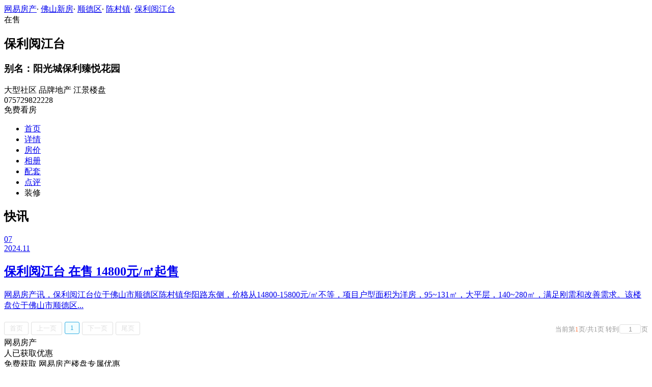

--- FILE ---
content_type: text/html;charset=utf8
request_url: https://xf.house.163.com/fs/news/CMZR.html
body_size: 7251
content:


                        
<!--楼盘快讯详情页-->
<!DOCTYPE html>
<html>
    <head>
        <meta charset="utf-8">
        <meta name="keywords" content="保利阅江台,,保利阅江台楼盘动态,保利阅江台楼盘新闻,保利阅江台楼盘团购信息,保利阅江台降价,保利阅江台折扣,保利阅江台打折" />
        <meta name="description" content="佛山网易房产为您提供保利阅江台楼盘动态、开盘时间、优惠信息、打折信息、楼盘相关热点新闻等最新楼盘快讯，买新房尽在佛山网易房产!" />
        <title>保利阅江台_佛山保利阅江台楼盘动态_佛山网易房产</title>
        <link rel="stylesheet" href="https://fps-pro.ws.126.net/fps-pro/frontends/lpk_pc/v274/css/common_css.css">
<script src="https://img1.cache.netease.com/f2e/libs/jquery.js" type="text/javascript"></script>
<script type="text/javascript" src="https://fps-pro.ws.126.net/fps-pro/temp/9d7ccb8526368c4bf1f5a0bf0a7376ee/swiper.4.3.0.min.js"></script>
        <link rel="stylesheet" href="https://fps-pro.ws.126.net/fps-pro/frontends/lpk_pc/v274/css/netease_service.css">
<link rel="stylesheet" type="text/css" href="https://fps-pro.ws.126.net/fps-pro/frontends/lpk_pc/v274/css/pager.css">
<link rel="stylesheet" type="text/css" href="https://fps-pro.ws.126.net/fps-pro/frontends/lpk_pc/v274/css/news_flash.css">

        <script type="text/javascript" src="/product_resource/js/jquery-1.9.1.js" ></script>
        <script type="text/javascript" src="/product_resource/js/kkpager.min.js" ></script>
        <link rel="stylesheet" href="/product_resource/css/kkpager_blue.css">
        <script type="text/javascript">
            $(document).ready(function(){
                //生成分页控件
                kkpager.generPageHtml({
                    pno : '1',
                    mode : 'link', //可选，默认就是link
                    //总页码
                    total : '1',
                    //总数据条数
                    totalRecords : '1',
                    //链接前部
                    hrefFormer : '/fs/news/CMZR-',
                    //链接尾部
                    hrefLatter : '.html',
                    //链接算法
                    getLink : function(n){
                        return this.hrefFormer + n + this.hrefLatter;
                    }

                });
            });
        </script>
    </head>
    <body>
    <!-- 固顶 fixTop -->
<!--除首页外，其他页面用的顶部-->
<script type="text/javascript" src="//xf.house.163.com/product_house_fs/xf/js/district_fs.js"></script>
<script type="text/javascript" src="//xf.house.163.com/product_house_fs/xf/js/price_fs.js"></script>
<script type="text/javascript" src="//xf.house.163.com/product_house_fs/xf/js/property_fs.js"></script>
<script type="text/javascript" src="//xf.house.163.com/product_house_fs/xf/js/huxing_fs.js"></script>
<script type="text/javascript" src="//xf.house.163.com/product_house_fs/xf/js/subway_fs.js"></script>
<script  type="text/javascript">
    var LPK_INIT_DATA = {
        city: "fs",
        cityChina: "佛山",
        productid: 'CMZR',
        housePrice: "最新报价参考14800-15800元/㎡",
        lpTel: '075729822228',
        baseDh: '075729822228',
        cityTel:'4001-666-163 转 8',
        productname: '保利阅江台',
        shareImg:'http://pic-bucket.ws.126.net/photo/0007/2021-04-29/G8P27R32QM070007NOS.png?imageView&thumbnail=400y300',
        isDatacenter:'0',
                wxProductCode:'http://house-public.ws.126.net/house-public/9b08b8a7e93da99680dc10392037e192.jpg?imageView&thumbnail=200z200&quality=100',
                groupBuyCount:"1"
    }
</script>

<div class="headPosition"></div>
<div class="head-box head-box2">

  <div class="top-bread">
    <div class="bleft-bottom">
      <a href="http://fs.house.163.com" target="_blank">网易房产</a><span class="dot">·</span>
      <a href="http://xf.house.163.com/fs/search/0-0-0-0-0-0-0-0-0-1-0-0-0-0-0-0-1-0-0-0-1.html" target="_blank">佛山新房</a><span class="dot">·</span>
      <a href="http://xf.house.163.com/fs/search/14962-0-0-0-0-0-0-0-0-1-0-0-0-0-0-0-1-0-0-0-1.html" target="_blank">顺德区</a><span class="dot">·</span>
                <a href="http://xf.house.163.com/fs/search/14962-14979-0-0-0-0-0-0-0-1-0-0-0-0-0-0-1-0-0-0-1.html" target="_blank">陈村镇</a><span class="dot">·</span>
            <a href="/fs/CMZR.html" target="_blank" class="last">保利阅江台</a>
    </div>
  </div>

  <div class="lp-head clearfix">
    <div class="lph-left">
      <div class="lp-status "><span>在售</span></div>
      <div class="lpk-name clearfix">
        <h2 class="big-name" title="保利阅江台">保利阅江台</h2>
                <h3 class="alias_name" title="阳光城保利臻悦花园">别名：阳光城保利臻悦花园</h3>
              </div>

      <div class="lpk-feature">

                                <span>大型社区</span>
                        <span>品牌地产</span>
                        <span>江景楼盘</span>
                        </div>
    </div>
    <div class="lph-right">
      <div class="lp-tel">075729822228</div>
      <div class="btn-sign topSignUp">免费看房</div>
    </div>
  </div>

  <div class="nav-bar">
    <ul class="nav-list clearfix">
      <!--当前tab添加class current-->
      <li class="nav-content" id="topNav1">
        <a class="aNav" href="/fs/CMZR.html">首页</a>
      </li>
      <li class="nav-content" id="topNav2">
        <a class="aNav" href="/fs/housedetail/CMZR.html">详情</a>
      </li>
                  <li class="nav-content" id="topNav5" data-flag="1" data-nav="price">
        <a class="aNav" href="/fs/trend/CMZR.html">房价</a>
      </li>
            <li class="nav-content" id="topNav6">
        <a class="aNav" href="/fs/photo/CMZR.html">相册</a>
      </li>
                  <li class="nav-content" id="topNav7">
        <a class="aNav" href="/fs/nearby/CMZR.html">配套</a>
      </li>
                  <li class="nav-content" id="topNav8">
        <a class="aNav" href="/fs/comment/CMZR.html">点评</a>
      </li>
                        <li class="nav-content zhuangxiuNav" id="topNav10">
        <a class="aNav" target="_blank">装修</a>
      </li>
    </ul>
  </div>
</div>
<!--右侧我要提问弹框 begin-->
<div class="dialog" id="questionDialog" style="display: none;">

    <div class="dialog-con dialog-con1">
        <div class="dialog-tit dialog-tit558">我要提问
            <span class="btn-close"></span></div>
        <div class="dialog-body">
                        <!--提问列表 end-->
            <div class="sendQue-box">
              <textarea name="name" rows="3" cols="80" class="" type="text" maxlength="250" placeholder="请输入您要咨询的问题"></textarea>
              <div class="btn-send">发送</div>
            </div>
            <div class="error-reminds">
                <span class="error-icon"></span>
                <span class="error-words">请输入您要咨询的问题</span>
            </div>
        </div>
    </div>
</div>
<!--右侧我要提问弹框 end-->

<script type="text/javascript">
    if(typeof Calculator !=="undefined"  && (Calculator.pointX === 0 && Calculator.pointY === 0) && document.getElementsByClassName("indexNav7").length > 0 && document.getElementById("topNav7").length > 0){
        document.getElementById("topNav7").style.display="none";
    }
</script>
    <script>
        var  headNavIndex= 'topNav3';
        document.getElementById(headNavIndex).setAttribute('class', 'current nav-content');
    </script>
        <div class="newsFlash clearfix">
            <div class="newsFlash-left">
                <h2 class="title">快讯</h2>
                                                        <a href="https://fs.house.163.com/24/1107/06/JGCD9CH9000798V1.html" target="_blank">
                        <div class="section clearfix section1">
                            <div class="news-dates">
                                <div class="days">07</div>
                                <span></span>
                                <div class="times">2024.11</div>
                            </div>
                            <div class="news-con">
                                <h2>保利阅江台 在售 14800元/㎡起售</h2>
                                <p>网易房产讯，保利阅江台位于佛山市顺德区陈村镇华阳路东侧，价格从14800-15800元/㎡不等，项目户型面积为洋房，95~131㎡，大平层，140~280㎡，满足刚需和改善需求。该楼盘位于佛山市顺德区...</p>
                            </div>
                        </div>
                    </a>
                                                    <div id="kkpager"></div>
            </div>
            <div class="newsFlash-right">
                                <div class="line-bar"></div>
<div class="netease-service">
    <div class="title-outer clearfix">
        <div class="title">网易房产</div>
        <div class="sign-up-num"><span></span>人已获取优惠</div>
    </div>
    <div class="tip">免费获取  网易房产楼盘专属优惠</div>
    <div class="buy-btn">
        <input type="text" class="mobile" placeholder="请输入您的联系方式">
        <span class="btn-netease-submit">立即抢购</span>
    </div>
</div>

            </div>
        </div>
        <div class="rightNav-box">
  <ul class="rightNav-list">
    <li class="login-btn aRightNav" title="登录">
      <p class="name">登录</p>
    </li>
    <li class="logout-btn aRightNav" title="退出">
      <p class="name"><span></span><br/>退出</p>
    </li>
    <li class="wx-code aRightNav" title="微信小程序">
      <i></i>
      <p class="name">小程序</p>
      <div class="wx-box">
        <span class="arrow"></span>
        <img src="" /><div class="txt"><p><span>严选好房</span>小程序</p><p>微信扫码</p><p>直接严选好房</p></div>
      </div>
    </li>
    <li class="ewm aRightNav" title="扫码查看">
      <i></i>
      <p class="name">网页</p>
      <div class="ewm-box">
        <span class="arrow"></span>
        <div id="qrcode1" class="qrcode">
        </div>
        <p class="ewm-tit1"><i></i>扫一扫</p>
        <p class="ewm-tit2">手机查看更方便</p>
      </div>
    </li>
    <li class="calculator aRightNav" title="房贷计算器">
      <a href="#calculatorbox"><i></i><p class="name">房贷</p></a>
    </li>
    <!-- <li class="houseCenter aRightNav" title="选房中心">
      <i></i>
    </li> -->
    <li class="vs aRightNav" title="楼盘对比">
      <i></i>
      <p class="name">对比</p>
      <div class="lppk-box">
        <span class="arrow"></span>
        <span class="close"></span>
        <div class="h2-tit">楼盘对比(<span class="curNum">1</span>/4)<span class="clear"><span class="clear-icon"></span>清空</span></div>

        <ul class="sel-lp-box">
          <!-- <li title="新光大中心" house-id="BZLI">新光大中心<span></span></li> -->
        </ul>

        <div class="input-row">
         <input class="lpSearchTxt inp" value="请输入您要对比的楼盘" type="text">

         <ul class="lpsearch-list">
           <!-- <li title="新光大中心" house-id="BZLI">新光大中3909<span class="add-lp">+</span></li> -->
         </ul>
        </div>
        <div class="btn-pk">开始对比</div>
        <div class="error-reminds"><span class="error-icon"></span><span class="error-words">请输入正确手机号</span></div>
         <div class="histroy">
           <div class="his-tit">浏览过的楼盘</div>
           <div class="his-list clearfix">
            <!-- <span class="aHis" title="新光大中心" house-id="BRQf">新光大<span class="add">+</span></span> -->
            </div>
         </div>
      </div>
    </li>
    <li class="kf aRightNav" title="在线咨询">
      <i></i>
      <p class="name">客服</p>
      <div class="qp"></div>
    </li>
    <!-- <li class="question aRightNav" title="提问">
      <i></i>
    </li> -->
    <li class="collect aRightNav">
      <i></i>
      <p class="name">收藏</p>
      <div class="collect-box"><span class="arrow"></span><span class="collect-txt">Ctrl+D收藏到书签栏</span></div>
    </li>
    <li class="share aRightNav" title="分享">
      <i class="share-icon"></i>
      <p class="name">分享</p>
      <div class="share-box">
        <div class="share-box2">
          <span class="arrow"></span>
          <ul class="share-list">
            <li class="wx mr30" title="微信好友" data-type="wx">
              <div class="ewm-box">
                <span class="arrow"></span>
                <div id="qrcode2" class="qrcode"></div>
                <p class="ewm-tit1"><i></i>扫一扫</p>
                <p class="ewm-tit2">手机查看更方便</p>
              </div>
              <div class="bg"></div><div class="icon"></div>微信好友</li>
            <li class="qqfriend mr30" title="QQ好友" data-type="qqfriend"><div class="bg"></div><div class="icon"></div>QQ好友</li>
            <li class="qqzone" title="QQ空间" data-type="qqzone"><div class="bg"></div><div class="icon"></div>QQ空间</li>
            <li class="sina mr30" title="新浪微博" data-type="sina"><div class="bg"></div><div class="icon"></div>新浪微博</li>
            <li class="yinxin" title="易信" data-type="yinxin"><div class="bg"></div><div class="icon"></div>易&nbsp;&nbsp;信</li>
            <li class="clear"></li>
          </ul>
        </div>
      </div>
    </li>
    <!-- <li class="feedback feedback-btn aRightNav" title="报错">
      <i></i>
      <p class="name">反馈</p>
    </li> -->
    <li class="toTop aRightNav">
      <i></i>
    </li>
  </ul>
</div>
<div id="puzzle"></div>

        <!--公共底部 黑色部分-->
<div class="common-footer">
  <div class="houseFootNav">
    <div class="housenav_head">楼盘导航</div>
    <table class="housenav_table">
      <tr class="footArea">
        <td class="td1">区域：</td>
        <td>
          <div class="foot-district" ziduanName="district">
            <!-- <span>不限</span>
            <span>石景山</span> -->
          </div>
          <div class="second-district" ziduanName="districtSecond">

            <!-- <span>不限</span>
            <span>石景山</span> -->
          </div>
        </td>
      </tr>
      <tr class="footPrice">
        <td class="td1">价格：</td>
        <td>
          <div class="foot-price" ziduanName="price">
            <!-- <span>不限</span>
            <span>10000以下</span> -->
          </div>
        </td>
      </tr>
      <tr class="footType">
        <td class="td1">类型：</td>
        <td>
          <div class="foot-property" ziduanName="property">
            <!-- <span>不限</span>
            <span>住宅</span> -->
          </div>
        </td>
      </tr>
      <tr class="footHuxing">
        <td class="td1">户型：</td>
        <td>
          <div class="foot-huxing"  ziduanName="huxing">
            <!-- <span>不限</span>
            <span>一居</span> -->
          </div>
        </td>
      </tr>
      <tr class="footSubWay">
        <td class="td1">地铁：</td>
        <td>
          <div class="foot-subway" ziduanName="subway">
            <!-- <span>不限</span>
            <span>昌平线</span> -->
          </div>
        </td>
      </tr>
    </table>
    <div class="disclaimer">
      <div class="dis-tit">网易声明</div>
      <div class="dis-con">本页面旨在为广大网友提供更多信息服务，不声明或保证所提供信息的准确性和完整性，所有内容亦不表明本网站之观点或意见，仅供参考和借鉴。购房者在购房时仍需慎重考虑，参考本站信息进行房产交易等行为所造成的任何后果与本网站无关，风险自担。</div>
    </div>
  </div>
</div>

<!--网易公有尾部 begin-->
<div class="N-nav-bottom">
    <div class="N-nav-bottom-main">
    	<div class="ntes_foot_link">
      	<span class="N-nav-bottom-copyright"><span class="N-nav-bottom-copyright-icon">&copy;</span> 1997-<span class="copyright-year">2017</span> 网易公司版权所有</span>
      	<a href="http://corp.163.com/">About NetEase</a> |
      	<a href="http://gb.corp.163.com/gb/about/overview.html">公司简介</a> |
      	<a href="http://gb.corp.163.com/gb/contactus.html">联系方法</a> |
      	<a href="http://corp.163.com/gb/job/job.html">招聘信息</a> |
      	<a href="http://help.163.com/ ">客户服务</a> |
      	<a href="https://corp.163.com/gb/legal.html">隐私政策</a> |
      	<!-- <a href="http://emarketing.163.com/">广告服务</a> | -->
      	<a href="http://sitemap.163.com/">网站地图</a> |
      	<a href="http://jubao.aq.163.com/">不良信息举报</a>
      </div>
    </div>
</div>
<!--网易公有尾部 end-->

        <script src="https://fps-pro.ws.126.net/fps-pro/frontends/libs/jquery/jquery.cookie-1.4.1.js"></script>
<script src="//img1.cache.netease.com/f2e/house/resold/components/qrcode.1125509.min.js"></script>
<!-- <script src="http://img1.cache.netease.com/cnews/js/ntes_jslib_1.x.js" type="text/javascript"></script> -->
<script type="text/javascript" src="//img3.cache.netease.com/common/share/yixin/b02/yixin.min.js"></script>
<script src="//img1.cache.netease.com/f2e/house/index2016/js/house-slider.1.0.1034528.min.js"  type="text/javascript"></script>
<script src="//fps-pro.ws.126.net/fps-pro/frontends/common/login-beta/js/puzzle.js?v=3"></script> 
<script src="https://fps-pro.ws.126.net/fps-pro/frontends/lpk_pc/v274/js/common.js" type="text/javascript"></script>
<!--章鱼代码 begin-->
<noscript>
    <img src="//163.wrating.com/a.gif?c=860010-0502010100" width="1" height="1" />
</noscript>

<!-- big data statistics -->
<!-- big data analysis -->
<script src="//static.ws.126.net/f2e/products/analysis/js/analysis.350ctAoOoFtN.13.js"></script>

<!--章鱼代码 end-->
<script src="//static.ws.126.net/163/frontend/libs/antanalysis.min.js"></script>
<script src="//static.ws.126.net/163/frontend/antnest/NTM-9X2F9177-22.js"></script>

        <script src="//fps-pro.ws.126.net/fps-pro/temp/18eef6213794b323dc031fbb216226b1/jqueryXdominRequest.js"  type="text/javascript"></script>
<script src="https://fps-pro.ws.126.net/fps-pro/frontends/lpk_pc/v274/js/netease_service.js" type="text/javascript"></script>
<script type="text/javascript" src="https://fps-pro.ws.126.net/fps-pro/frontends/lpk_pc/v274/js/news_flash.js"></script>


        <!--HubbleAnalysis-->
        <script type="text/javascript">
            (function(document,datracker,root){function loadJsSDK(){var script,first_script;script=document.createElement("script");script.type="text/javascript";script.async=true;script.src="https://hubble-js-bucket.nosdn.127.net/DATracker.globals.1.6.10.js";first_script=document.getElementsByTagName("script")[0];first_script.parentNode.insertBefore(script,first_script)}if(!datracker["__SV"]){var win=window;var gen_fn,functions,i,lib_name="DATracker";window[lib_name]=datracker;datracker["_i"]=[];datracker["init"]=function(token,config,name){var target=datracker;if(typeof(name)!=="undefined"){target=datracker[name]=[]}else{name=lib_name}target["people"]=target["people"]||[];target["abtest"]=target["abtest"]||[];target["toString"]=function(no_stub){var str=lib_name;if(name!==lib_name){str+="."+name}if(!no_stub){str+=" (stub)"}return str};target["people"]["toString"]=function(){return target.toString(1)+".people (stub)"};function _set_and_defer(target,fn){var split=fn.split(".");if(split.length==2){target=target[split[0]];fn=split[1]}target[fn]=function(){target.push([fn].concat(Array.prototype.slice.call(arguments,0)))}}functions="track_heatmap register_attributes register_attributes_once clear_attributes unregister_attributes current_attributes single_pageview disable time_event get_appStatus track set_userId track_pageview track_links track_forms register register_once alias unregister identify login logout signup name_tag set_config reset people.set people.set_once people.set_realname people.set_country people.set_province people.set_city people.set_age people.set_gender people.increment people.append people.union people.track_charge people.clear_charges people.delete_user people.set_populationWithAccount  people.set_location people.set_birthday people.set_region people.set_account abtest.get_variation abtest.async_get_variable".split(" ");for(i=0;i<functions.length;i++){_set_and_defer(target,functions[i])}datracker["_i"].push([token,config,name])};datracker["__SV"]=1.6;loadJsSDK()}})(document,window["DATracker"]||[],window);
            // 初始化
            DATracker.init('MA-A924-182E1997E62F', {truncateLength: 255,persistence: "localStorage",cross_subdomain_cookie: false,heatmap:{collect_all: true,isTrackLink: true}});
        </script>
    </body>
</html>
